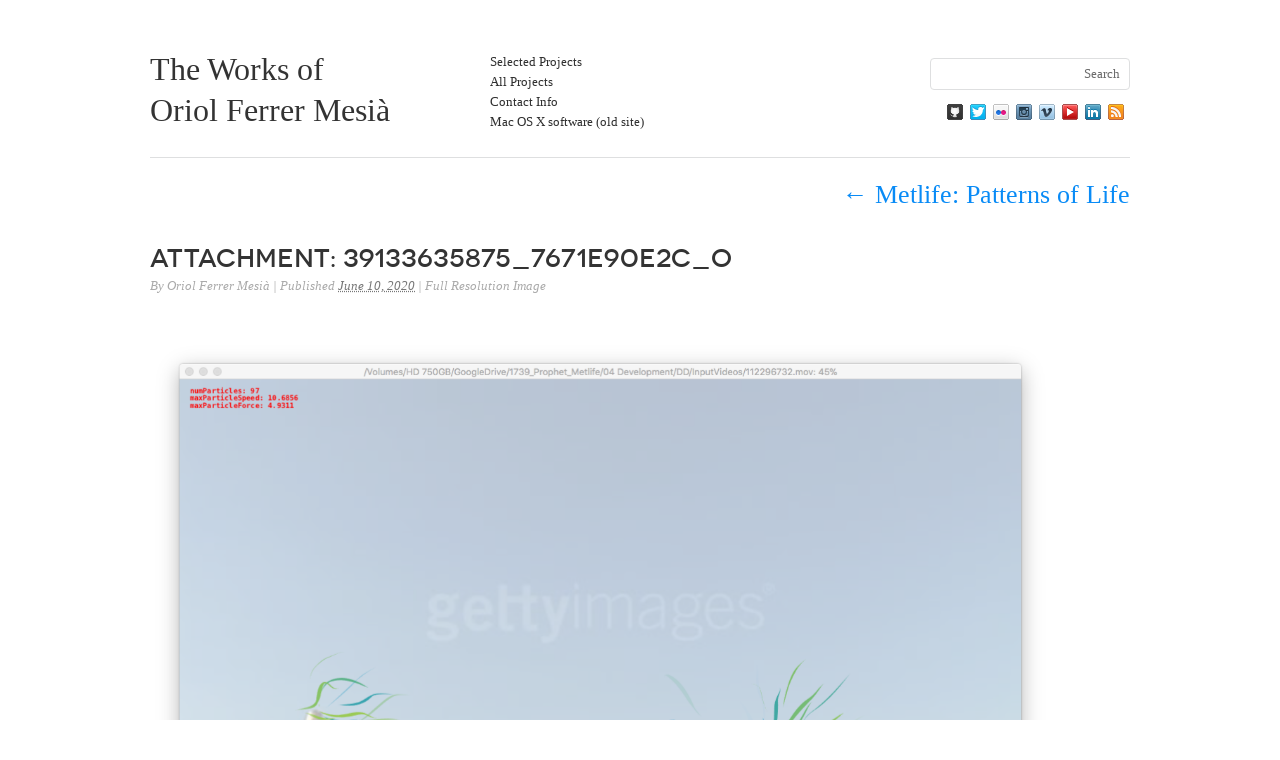

--- FILE ---
content_type: text/html; charset=UTF-8
request_url: https://uri.cat/projects/patterns-of-life-metlife/39133635875_7671e90e2c_o/
body_size: 9790
content:
<!DOCTYPE html>
<html lang="en-US">
<head>

<!-- Google tag (gtag.js) -->
<script async src="https://www.googletagmanager.com/gtag/js?id=G-TR44H1MQ37"></script>
<script>
  window.dataLayer = window.dataLayer || [];
  function gtag(){dataLayer.push(arguments);}
  gtag('js', new Date());
  gtag('config', 'G-TR44H1MQ37');
</script>


<meta charset="UTF-8" />
<meta name="viewport" content="width=1100px, minimum-scale=0.25, maximum-scale=2.0" />

<!-- file_created_at: Sat, 24 Jan 26 19:59:18 +0000  -->

<title>39133635875_7671e90e2c_o - The Works of Oriol Ferrer Mesià</title>
<link rel="profile" href="http://gmpg.org/xfn/11" />
<link rel="stylesheet" type="text/css" media="all" href="https://uri.cat/wp-content/themes/imbalance_uri/style.css" />
<link rel="pingback" href="https://uri.cat/xmlrpc.php" />
<meta name='robots' content='index, follow, max-image-preview:large, max-snippet:-1, max-video-preview:-1' />

	<!-- This site is optimized with the Yoast SEO plugin v26.8 - https://yoast.com/product/yoast-seo-wordpress/ -->
	<link rel="canonical" href="https://uri.cat/projects/patterns-of-life-metlife/39133635875_7671e90e2c_o/" />
	<meta property="og:locale" content="en_US" />
	<meta property="og:type" content="article" />
	<meta property="og:title" content="39133635875_7671e90e2c_o - The Works of Oriol Ferrer Mesià" />
	<meta property="og:url" content="https://uri.cat/projects/patterns-of-life-metlife/39133635875_7671e90e2c_o/" />
	<meta property="og:site_name" content="The Works of Oriol Ferrer Mesià" />
	<meta property="og:image" content="https://uri.cat/projects/patterns-of-life-metlife/39133635875_7671e90e2c_o" />
	<meta property="og:image:width" content="1284" />
	<meta property="og:image:height" content="772" />
	<meta property="og:image:type" content="image/png" />
	<meta name="twitter:card" content="summary_large_image" />
	<meta name="twitter:site" content="@armadillu" />
	<script type="application/ld+json" class="yoast-schema-graph">{"@context":"https://schema.org","@graph":[{"@type":"WebPage","@id":"https://uri.cat/projects/patterns-of-life-metlife/39133635875_7671e90e2c_o/","url":"https://uri.cat/projects/patterns-of-life-metlife/39133635875_7671e90e2c_o/","name":"39133635875_7671e90e2c_o - The Works of Oriol Ferrer Mesià","isPartOf":{"@id":"https://135.181.94.247/#website"},"primaryImageOfPage":{"@id":"https://uri.cat/projects/patterns-of-life-metlife/39133635875_7671e90e2c_o/#primaryimage"},"image":{"@id":"https://uri.cat/projects/patterns-of-life-metlife/39133635875_7671e90e2c_o/#primaryimage"},"thumbnailUrl":"https://uri.cat/wp-content/uploads/2020/06/39133635875_7671e90e2c_o.png","datePublished":"2020-06-10T00:04:05+00:00","breadcrumb":{"@id":"https://uri.cat/projects/patterns-of-life-metlife/39133635875_7671e90e2c_o/#breadcrumb"},"inLanguage":"en-US","potentialAction":[{"@type":"ReadAction","target":["https://uri.cat/projects/patterns-of-life-metlife/39133635875_7671e90e2c_o/"]}]},{"@type":"ImageObject","inLanguage":"en-US","@id":"https://uri.cat/projects/patterns-of-life-metlife/39133635875_7671e90e2c_o/#primaryimage","url":"https://uri.cat/wp-content/uploads/2020/06/39133635875_7671e90e2c_o.png","contentUrl":"https://uri.cat/wp-content/uploads/2020/06/39133635875_7671e90e2c_o.png","width":1284,"height":772},{"@type":"BreadcrumbList","@id":"https://uri.cat/projects/patterns-of-life-metlife/39133635875_7671e90e2c_o/#breadcrumb","itemListElement":[{"@type":"ListItem","position":1,"name":"Home","item":"https://135.181.94.247/"},{"@type":"ListItem","position":2,"name":"Metlife: Patterns of Life","item":"https://uri.cat/projects/patterns-of-life-metlife/"},{"@type":"ListItem","position":3,"name":"39133635875_7671e90e2c_o"}]},{"@type":"WebSite","@id":"https://135.181.94.247/#website","url":"https://135.181.94.247/","name":"The Works of Oriol Ferrer Mesià","description":"","publisher":{"@id":"https://135.181.94.247/#/schema/person/ebc1188d881a544a2e1aeb538c83e0c7"},"potentialAction":[{"@type":"SearchAction","target":{"@type":"EntryPoint","urlTemplate":"https://135.181.94.247/?s={search_term_string}"},"query-input":{"@type":"PropertyValueSpecification","valueRequired":true,"valueName":"search_term_string"}}],"inLanguage":"en-US"},{"@type":["Person","Organization"],"@id":"https://135.181.94.247/#/schema/person/ebc1188d881a544a2e1aeb538c83e0c7","name":"Oriol Ferrer Mesià","image":{"@type":"ImageObject","inLanguage":"en-US","@id":"https://135.181.94.247/#/schema/person/image/","url":"https://uri.cat/wp-content/uploads/2020/06/39133635875_7671e90e2c_o.png","contentUrl":"https://uri.cat/wp-content/uploads/2020/06/39133635875_7671e90e2c_o.png","width":1284,"height":772,"caption":"Oriol Ferrer Mesià"},"logo":{"@id":"https://135.181.94.247/#/schema/person/image/"}}]}</script>
	<!-- / Yoast SEO plugin. -->


<link rel="alternate" type="application/rss+xml" title="The Works of Oriol Ferrer Mesià &raquo; Feed" href="https://uri.cat/feed/" />
<link rel="alternate" title="oEmbed (JSON)" type="application/json+oembed" href="https://uri.cat/wp-json/oembed/1.0/embed?url=https%3A%2F%2Furi.cat%2Fprojects%2Fpatterns-of-life-metlife%2F39133635875_7671e90e2c_o%2F" />
<link rel="alternate" title="oEmbed (XML)" type="text/xml+oembed" href="https://uri.cat/wp-json/oembed/1.0/embed?url=https%3A%2F%2Furi.cat%2Fprojects%2Fpatterns-of-life-metlife%2F39133635875_7671e90e2c_o%2F&#038;format=xml" />
<style id='wp-img-auto-sizes-contain-inline-css' type='text/css'>
img:is([sizes=auto i],[sizes^="auto," i]){contain-intrinsic-size:3000px 1500px}
/*# sourceURL=wp-img-auto-sizes-contain-inline-css */
</style>
<style id='wp-emoji-styles-inline-css' type='text/css'>

	img.wp-smiley, img.emoji {
		display: inline !important;
		border: none !important;
		box-shadow: none !important;
		height: 1em !important;
		width: 1em !important;
		margin: 0 0.07em !important;
		vertical-align: -0.1em !important;
		background: none !important;
		padding: 0 !important;
	}
/*# sourceURL=wp-emoji-styles-inline-css */
</style>
<style id='wp-block-library-inline-css' type='text/css'>
:root{--wp-block-synced-color:#7a00df;--wp-block-synced-color--rgb:122,0,223;--wp-bound-block-color:var(--wp-block-synced-color);--wp-editor-canvas-background:#ddd;--wp-admin-theme-color:#007cba;--wp-admin-theme-color--rgb:0,124,186;--wp-admin-theme-color-darker-10:#006ba1;--wp-admin-theme-color-darker-10--rgb:0,107,160.5;--wp-admin-theme-color-darker-20:#005a87;--wp-admin-theme-color-darker-20--rgb:0,90,135;--wp-admin-border-width-focus:2px}@media (min-resolution:192dpi){:root{--wp-admin-border-width-focus:1.5px}}.wp-element-button{cursor:pointer}:root .has-very-light-gray-background-color{background-color:#eee}:root .has-very-dark-gray-background-color{background-color:#313131}:root .has-very-light-gray-color{color:#eee}:root .has-very-dark-gray-color{color:#313131}:root .has-vivid-green-cyan-to-vivid-cyan-blue-gradient-background{background:linear-gradient(135deg,#00d084,#0693e3)}:root .has-purple-crush-gradient-background{background:linear-gradient(135deg,#34e2e4,#4721fb 50%,#ab1dfe)}:root .has-hazy-dawn-gradient-background{background:linear-gradient(135deg,#faaca8,#dad0ec)}:root .has-subdued-olive-gradient-background{background:linear-gradient(135deg,#fafae1,#67a671)}:root .has-atomic-cream-gradient-background{background:linear-gradient(135deg,#fdd79a,#004a59)}:root .has-nightshade-gradient-background{background:linear-gradient(135deg,#330968,#31cdcf)}:root .has-midnight-gradient-background{background:linear-gradient(135deg,#020381,#2874fc)}:root{--wp--preset--font-size--normal:16px;--wp--preset--font-size--huge:42px}.has-regular-font-size{font-size:1em}.has-larger-font-size{font-size:2.625em}.has-normal-font-size{font-size:var(--wp--preset--font-size--normal)}.has-huge-font-size{font-size:var(--wp--preset--font-size--huge)}.has-text-align-center{text-align:center}.has-text-align-left{text-align:left}.has-text-align-right{text-align:right}.has-fit-text{white-space:nowrap!important}#end-resizable-editor-section{display:none}.aligncenter{clear:both}.items-justified-left{justify-content:flex-start}.items-justified-center{justify-content:center}.items-justified-right{justify-content:flex-end}.items-justified-space-between{justify-content:space-between}.screen-reader-text{border:0;clip-path:inset(50%);height:1px;margin:-1px;overflow:hidden;padding:0;position:absolute;width:1px;word-wrap:normal!important}.screen-reader-text:focus{background-color:#ddd;clip-path:none;color:#444;display:block;font-size:1em;height:auto;left:5px;line-height:normal;padding:15px 23px 14px;text-decoration:none;top:5px;width:auto;z-index:100000}html :where(.has-border-color){border-style:solid}html :where([style*=border-top-color]){border-top-style:solid}html :where([style*=border-right-color]){border-right-style:solid}html :where([style*=border-bottom-color]){border-bottom-style:solid}html :where([style*=border-left-color]){border-left-style:solid}html :where([style*=border-width]){border-style:solid}html :where([style*=border-top-width]){border-top-style:solid}html :where([style*=border-right-width]){border-right-style:solid}html :where([style*=border-bottom-width]){border-bottom-style:solid}html :where([style*=border-left-width]){border-left-style:solid}html :where(img[class*=wp-image-]){height:auto;max-width:100%}:where(figure){margin:0 0 1em}html :where(.is-position-sticky){--wp-admin--admin-bar--position-offset:var(--wp-admin--admin-bar--height,0px)}@media screen and (max-width:600px){html :where(.is-position-sticky){--wp-admin--admin-bar--position-offset:0px}}

/*# sourceURL=wp-block-library-inline-css */
</style><style id='global-styles-inline-css' type='text/css'>
:root{--wp--preset--aspect-ratio--square: 1;--wp--preset--aspect-ratio--4-3: 4/3;--wp--preset--aspect-ratio--3-4: 3/4;--wp--preset--aspect-ratio--3-2: 3/2;--wp--preset--aspect-ratio--2-3: 2/3;--wp--preset--aspect-ratio--16-9: 16/9;--wp--preset--aspect-ratio--9-16: 9/16;--wp--preset--color--black: #000000;--wp--preset--color--cyan-bluish-gray: #abb8c3;--wp--preset--color--white: #ffffff;--wp--preset--color--pale-pink: #f78da7;--wp--preset--color--vivid-red: #cf2e2e;--wp--preset--color--luminous-vivid-orange: #ff6900;--wp--preset--color--luminous-vivid-amber: #fcb900;--wp--preset--color--light-green-cyan: #7bdcb5;--wp--preset--color--vivid-green-cyan: #00d084;--wp--preset--color--pale-cyan-blue: #8ed1fc;--wp--preset--color--vivid-cyan-blue: #0693e3;--wp--preset--color--vivid-purple: #9b51e0;--wp--preset--gradient--vivid-cyan-blue-to-vivid-purple: linear-gradient(135deg,rgb(6,147,227) 0%,rgb(155,81,224) 100%);--wp--preset--gradient--light-green-cyan-to-vivid-green-cyan: linear-gradient(135deg,rgb(122,220,180) 0%,rgb(0,208,130) 100%);--wp--preset--gradient--luminous-vivid-amber-to-luminous-vivid-orange: linear-gradient(135deg,rgb(252,185,0) 0%,rgb(255,105,0) 100%);--wp--preset--gradient--luminous-vivid-orange-to-vivid-red: linear-gradient(135deg,rgb(255,105,0) 0%,rgb(207,46,46) 100%);--wp--preset--gradient--very-light-gray-to-cyan-bluish-gray: linear-gradient(135deg,rgb(238,238,238) 0%,rgb(169,184,195) 100%);--wp--preset--gradient--cool-to-warm-spectrum: linear-gradient(135deg,rgb(74,234,220) 0%,rgb(151,120,209) 20%,rgb(207,42,186) 40%,rgb(238,44,130) 60%,rgb(251,105,98) 80%,rgb(254,248,76) 100%);--wp--preset--gradient--blush-light-purple: linear-gradient(135deg,rgb(255,206,236) 0%,rgb(152,150,240) 100%);--wp--preset--gradient--blush-bordeaux: linear-gradient(135deg,rgb(254,205,165) 0%,rgb(254,45,45) 50%,rgb(107,0,62) 100%);--wp--preset--gradient--luminous-dusk: linear-gradient(135deg,rgb(255,203,112) 0%,rgb(199,81,192) 50%,rgb(65,88,208) 100%);--wp--preset--gradient--pale-ocean: linear-gradient(135deg,rgb(255,245,203) 0%,rgb(182,227,212) 50%,rgb(51,167,181) 100%);--wp--preset--gradient--electric-grass: linear-gradient(135deg,rgb(202,248,128) 0%,rgb(113,206,126) 100%);--wp--preset--gradient--midnight: linear-gradient(135deg,rgb(2,3,129) 0%,rgb(40,116,252) 100%);--wp--preset--font-size--small: 13px;--wp--preset--font-size--medium: 20px;--wp--preset--font-size--large: 36px;--wp--preset--font-size--x-large: 42px;--wp--preset--spacing--20: 0.44rem;--wp--preset--spacing--30: 0.67rem;--wp--preset--spacing--40: 1rem;--wp--preset--spacing--50: 1.5rem;--wp--preset--spacing--60: 2.25rem;--wp--preset--spacing--70: 3.38rem;--wp--preset--spacing--80: 5.06rem;--wp--preset--shadow--natural: 6px 6px 9px rgba(0, 0, 0, 0.2);--wp--preset--shadow--deep: 12px 12px 50px rgba(0, 0, 0, 0.4);--wp--preset--shadow--sharp: 6px 6px 0px rgba(0, 0, 0, 0.2);--wp--preset--shadow--outlined: 6px 6px 0px -3px rgb(255, 255, 255), 6px 6px rgb(0, 0, 0);--wp--preset--shadow--crisp: 6px 6px 0px rgb(0, 0, 0);}:where(.is-layout-flex){gap: 0.5em;}:where(.is-layout-grid){gap: 0.5em;}body .is-layout-flex{display: flex;}.is-layout-flex{flex-wrap: wrap;align-items: center;}.is-layout-flex > :is(*, div){margin: 0;}body .is-layout-grid{display: grid;}.is-layout-grid > :is(*, div){margin: 0;}:where(.wp-block-columns.is-layout-flex){gap: 2em;}:where(.wp-block-columns.is-layout-grid){gap: 2em;}:where(.wp-block-post-template.is-layout-flex){gap: 1.25em;}:where(.wp-block-post-template.is-layout-grid){gap: 1.25em;}.has-black-color{color: var(--wp--preset--color--black) !important;}.has-cyan-bluish-gray-color{color: var(--wp--preset--color--cyan-bluish-gray) !important;}.has-white-color{color: var(--wp--preset--color--white) !important;}.has-pale-pink-color{color: var(--wp--preset--color--pale-pink) !important;}.has-vivid-red-color{color: var(--wp--preset--color--vivid-red) !important;}.has-luminous-vivid-orange-color{color: var(--wp--preset--color--luminous-vivid-orange) !important;}.has-luminous-vivid-amber-color{color: var(--wp--preset--color--luminous-vivid-amber) !important;}.has-light-green-cyan-color{color: var(--wp--preset--color--light-green-cyan) !important;}.has-vivid-green-cyan-color{color: var(--wp--preset--color--vivid-green-cyan) !important;}.has-pale-cyan-blue-color{color: var(--wp--preset--color--pale-cyan-blue) !important;}.has-vivid-cyan-blue-color{color: var(--wp--preset--color--vivid-cyan-blue) !important;}.has-vivid-purple-color{color: var(--wp--preset--color--vivid-purple) !important;}.has-black-background-color{background-color: var(--wp--preset--color--black) !important;}.has-cyan-bluish-gray-background-color{background-color: var(--wp--preset--color--cyan-bluish-gray) !important;}.has-white-background-color{background-color: var(--wp--preset--color--white) !important;}.has-pale-pink-background-color{background-color: var(--wp--preset--color--pale-pink) !important;}.has-vivid-red-background-color{background-color: var(--wp--preset--color--vivid-red) !important;}.has-luminous-vivid-orange-background-color{background-color: var(--wp--preset--color--luminous-vivid-orange) !important;}.has-luminous-vivid-amber-background-color{background-color: var(--wp--preset--color--luminous-vivid-amber) !important;}.has-light-green-cyan-background-color{background-color: var(--wp--preset--color--light-green-cyan) !important;}.has-vivid-green-cyan-background-color{background-color: var(--wp--preset--color--vivid-green-cyan) !important;}.has-pale-cyan-blue-background-color{background-color: var(--wp--preset--color--pale-cyan-blue) !important;}.has-vivid-cyan-blue-background-color{background-color: var(--wp--preset--color--vivid-cyan-blue) !important;}.has-vivid-purple-background-color{background-color: var(--wp--preset--color--vivid-purple) !important;}.has-black-border-color{border-color: var(--wp--preset--color--black) !important;}.has-cyan-bluish-gray-border-color{border-color: var(--wp--preset--color--cyan-bluish-gray) !important;}.has-white-border-color{border-color: var(--wp--preset--color--white) !important;}.has-pale-pink-border-color{border-color: var(--wp--preset--color--pale-pink) !important;}.has-vivid-red-border-color{border-color: var(--wp--preset--color--vivid-red) !important;}.has-luminous-vivid-orange-border-color{border-color: var(--wp--preset--color--luminous-vivid-orange) !important;}.has-luminous-vivid-amber-border-color{border-color: var(--wp--preset--color--luminous-vivid-amber) !important;}.has-light-green-cyan-border-color{border-color: var(--wp--preset--color--light-green-cyan) !important;}.has-vivid-green-cyan-border-color{border-color: var(--wp--preset--color--vivid-green-cyan) !important;}.has-pale-cyan-blue-border-color{border-color: var(--wp--preset--color--pale-cyan-blue) !important;}.has-vivid-cyan-blue-border-color{border-color: var(--wp--preset--color--vivid-cyan-blue) !important;}.has-vivid-purple-border-color{border-color: var(--wp--preset--color--vivid-purple) !important;}.has-vivid-cyan-blue-to-vivid-purple-gradient-background{background: var(--wp--preset--gradient--vivid-cyan-blue-to-vivid-purple) !important;}.has-light-green-cyan-to-vivid-green-cyan-gradient-background{background: var(--wp--preset--gradient--light-green-cyan-to-vivid-green-cyan) !important;}.has-luminous-vivid-amber-to-luminous-vivid-orange-gradient-background{background: var(--wp--preset--gradient--luminous-vivid-amber-to-luminous-vivid-orange) !important;}.has-luminous-vivid-orange-to-vivid-red-gradient-background{background: var(--wp--preset--gradient--luminous-vivid-orange-to-vivid-red) !important;}.has-very-light-gray-to-cyan-bluish-gray-gradient-background{background: var(--wp--preset--gradient--very-light-gray-to-cyan-bluish-gray) !important;}.has-cool-to-warm-spectrum-gradient-background{background: var(--wp--preset--gradient--cool-to-warm-spectrum) !important;}.has-blush-light-purple-gradient-background{background: var(--wp--preset--gradient--blush-light-purple) !important;}.has-blush-bordeaux-gradient-background{background: var(--wp--preset--gradient--blush-bordeaux) !important;}.has-luminous-dusk-gradient-background{background: var(--wp--preset--gradient--luminous-dusk) !important;}.has-pale-ocean-gradient-background{background: var(--wp--preset--gradient--pale-ocean) !important;}.has-electric-grass-gradient-background{background: var(--wp--preset--gradient--electric-grass) !important;}.has-midnight-gradient-background{background: var(--wp--preset--gradient--midnight) !important;}.has-small-font-size{font-size: var(--wp--preset--font-size--small) !important;}.has-medium-font-size{font-size: var(--wp--preset--font-size--medium) !important;}.has-large-font-size{font-size: var(--wp--preset--font-size--large) !important;}.has-x-large-font-size{font-size: var(--wp--preset--font-size--x-large) !important;}
/*# sourceURL=global-styles-inline-css */
</style>

<style id='classic-theme-styles-inline-css' type='text/css'>
/*! This file is auto-generated */
.wp-block-button__link{color:#fff;background-color:#32373c;border-radius:9999px;box-shadow:none;text-decoration:none;padding:calc(.667em + 2px) calc(1.333em + 2px);font-size:1.125em}.wp-block-file__button{background:#32373c;color:#fff;text-decoration:none}
/*# sourceURL=/wp-includes/css/classic-themes.min.css */
</style>
<script type="text/javascript" src="https://uri.cat/wp-content/themes/imbalance_uri/libs/jquery-1.6.1.min.js?ver=6.9" id="jquery-js"></script>
<script type="text/javascript" src="https://uri.cat/wp-content/themes/imbalance_uri/libs/jquery.masonry.min.js?ver=6.9" id="jquery_masonry-js"></script>
<script type="text/javascript" src="https://uri.cat/wp-content/themes/imbalance_uri/libs/jquery-ui.custom.min.js?ver=6.9" id="jquery_ui-js"></script>
<script type="text/javascript" src="https://uri.cat/wp-content/plugins/wp-retina-2x/app/picturefill.min.js?ver=1765909027" id="wr2x-picturefill-js-js"></script>
<link rel="https://api.w.org/" href="https://uri.cat/wp-json/" /><link rel="alternate" title="JSON" type="application/json" href="https://uri.cat/wp-json/wp/v2/media/2218" /><link rel="EditURI" type="application/rsd+xml" title="RSD" href="https://uri.cat/xmlrpc.php?rsd" />
<link rel='shortlink' href='https://uri.cat/?p=2218' />
<noscript><style>.simply-gallery-amp{ display: block !important; }</style></noscript><noscript><style>.sgb-preloader{ display: none !important; }</style></noscript>		<style type="text/css" id="wp-custom-css">
			.expand30 {
		margin-inline-start: -30px;
		margin-inline-end: -30px;
}

.expand20 {
		margin-inline-start: -20px;
		margin-inline-end: -20px;
}

.gallery br {
    display: none;
}

figure{
	margin-inline-start: 0px;
	margin-inline-end: 0px;
}

figcaption{
	color: #999;
	text-align: center;
	width:100%;
	margin-top: -8px;
}

.wp-block-embed figcaption{
	margin-top: .333em;
	margin-left: .333em;
	margin-bottom:1.5em;
	text-align: center;
	padding-left: 0px;
	padding-right: 0px; 
}

.blocks-gallery-item__caption{
	padding-left: 0px !important;	
	padding-right: 0px !important;	
	margin-bottom: 10px;
}

.force_450{
	width: 450px !important;	
}

.force_500{
	width: 500px !important;	
}

.force_600{
	width: 600px !important;	
}

.framed_pic{
	padding: 4px; 
	margin: 2px; 
	border: 1px solid #a9a9a9;
}		</style>
		
<style type="text/css">
/* color from theme options */
body, input, textarea { font-family: Georgia, "Times New Roman", Serif; }
a, .menu a:hover, #nav-above a:hover, #footer a:hover, .entry-meta a:hover { color: #098bf6; }
.fetch:hover { background: #098bf6; }
blockquote { border-color: #098bf6; }
.menu ul .current-menu-item a { color: #098bf6; }
#respond .form-submit input { background: #098bf6; }

/* fluid grid */
/*.wrapper { margin: 0 40px; }*/

.box .texts { border: 20px solid #098bf6; background: #098bf6;  }
.box .categories { padding-top: 0px; padding-bottom: 15px; }
</style>

<script type="text/javascript">
$(document).ready(function() {
	
	console.log( "ready!" );

	// shortcodes
	$('.wide').detach().appendTo('#wides');
	$('.aside').detach().appendTo('.entry-aside');

	// fluid grid
			
		function wrapperWidth() {
			
			var wrapper_width = $('body').width() - 20;
			wrapper_width = Math.floor(wrapper_width / (300+40)) * (300+40) - 40; // grid wrap size (210 + 40) (grid with + gutter)
			if (wrapper_width < 980) wrapper_width = 980;

			if(wrapper_width != $('.wrapper').width()){
				
				var pathName = $(location).attr('pathname');
				var isAttach = $("body").hasClass( "attachment" );
				var isListing = $("body").hasClass("page-template-allCategories") || $("body").hasClass("home") || $("body").hasClass("archive") || $("body").hasClass("search");
				//console.log("isListing: " + isListing);

				if(!isListing){ //dont let content pages go crazy wide! only listing pages allowed
					if (wrapper_width >= 1320) wrapper_width = 1320;
				}
				$('.wrapper').css('width', wrapper_width);


				if(wrapper_width == 980 && ( pathName == "/who/" || isAttach )){ //note that for info page (/who) we center content manually if window is very small - same for attachment page
					$('#content').css('margin-left', -340);
				}else{
					$('#content').css('margin-left', 0); 
				}
			}
		}	

		wrapperWidth();

		$(window).resize(function() {
			wrapperWidth();
		});

	 

	// search
	$(document).ready(function() {
		$('#s').val('Search');
	});

	$('#s').bind('focus', function() {
		$(this).css('border-color', '#098bf6');
		if ($(this).val() == 'Search') $(this).val('');
	});

	$('#s').bind('blur', function() {
		$(this).css('border-color', '#DEDFE0');
		if ($(this).val() == '') $(this).val('Search');
	});

	// grid
	$('#boxes').masonry_old({ 
		itemSelector: '.box',
		columnWidth: 300,
		gutterWidth: 40
	});

	// This snippet can help in cases where the browser doesn't redraw an updated element properly.
	$.fn.redraw = function(){
  		$(this).each(function(){
    		var redraw = this.offsetHeight;
  		});
	};
	
	$('.rel').live({
		'mouseenter': function() { 
			$(this).animate({ top: -10}, 100);
		},
		'mouseleave': function() {
			$(this).animate({ top: 0}, 100);
		}
	});
});
</script>

<link rel="shortcut icon" href="/favicon.ico" /></head>

<body class="attachment wp-singular attachment-template-default single single-attachment postid-2218 attachmentid-2218 attachment-png wp-theme-imbalance_uri">

<div class="wrapper">
	<div id="header" style="padding-bottom: 10px;">
		<div id="site-title">
			<a href="https://uri.cat/" title="The Works of Oriol Ferrer Mesià"> The Works of <br> Oriol Ferrer Mesià</a>
		</div>
		<div id="header-left" style="margin-top: -17px;"><div class="menu"><ul id="menu-selected-works" class="menu"><li id="menu-item-2336" class="menu-item menu-item-type-taxonomy menu-item-object-category menu-item-2336"><a href="https://uri.cat/projects/category/selected/">Selected Projects</a></li>
<li id="menu-item-1208" class="menu-item menu-item-type-post_type menu-item-object-page menu-item-1208"><a href="https://uri.cat/all/">All Projects</a></li>
<li id="menu-item-1024" class="menu-item menu-item-type-post_type menu-item-object-page menu-item-1024"><a href="https://uri.cat/who/">Contact Info</a></li>
<li id="menu-item-1010" class="menu-item menu-item-type-custom menu-item-object-custom menu-item-1010"><a target="_blank" href="http://uri.cat/software.php">Mac OS X software (old site)</a></li>
</ul></div></div>
		<!-- <div id="header-center"><div class="menu"><ul>
<li id="menu-item-1206" class="menu-item-1206"><a></a></li>
<li id="menu-item-26" class="menu-item-26"><a></a></li>
<li id="menu-item-1209" class="menu-item-1209"><a></a></li>
</ul></div>
</div> -->
		<div id="search">
			<form role="search" method="get" id="searchform" class="searchform" action="https://uri.cat/">
				<div>
					<label class="screen-reader-text" for="s">Search for:</label>
					<input type="text" value="" name="s" id="s" />
					<input type="submit" id="searchsubmit" value="Search" />
				</div>
			</form>			<div id="header-right" style="float: right; margin-bottom: -12px; margin-top:-30px;">
				<div align="right" style="padding-right: 6px; padding-bottom: 6px;">
					<div class="menu"><ul>
<li class="menu-item-1206"><a></a></li>
<li class="menu-item-26"><a></a></li>
<li class="menu-item-1209"><a></a></li>
</ul></div>
				</div>
				<a target="_blank" href="https://github.com/armadillu" onmouseout="document.getElementById('#iconOverlay').innerHTML='&nbsp;';" onmouseover="document.getElementById('#iconOverlay').innerHTML='GitHub';"><img style="margin-left: -2px;" title="Github" alt="Github" width="16" height="16" src="/socialIcons/github-16_2.png"></a> &nbsp;
				<a target="_blank" href="https://twitter.com/armadillu" onmouseout="document.getElementById('#iconOverlay').innerHTML='&nbsp;';" onmouseover="document.getElementById('#iconOverlay').innerHTML='Twitter';"><img style="margin-left: -2px;" title="Twitter" alt="Twitter" width="16" height="16" src="/socialIcons/twitter-16x16.png"></a> &nbsp;
				<a target="_blank" href="https://www.flickr.com/photos/armadillu/sets/72157618518407581/" onmouseout="document.getElementById('#iconOverlay').innerHTML='&nbsp;';" onmouseover="document.getElementById('#iconOverlay').innerHTML='Flickr';"><img style="margin-left: -2px;" title="Flickr" alt="Flickr" width="16" height="16" src="/socialIcons/flickr-16x16.png"></a> &nbsp;
				<a target="_blank" href="http://instagram.com/armadillu" onmouseout="document.getElementById('#iconOverlay').innerHTML='&nbsp;';" onmouseover="document.getElementById('#iconOverlay').innerHTML='Instagram';"><img style="margin-left: -2px;" title="Instagram" alt="Instagram" width="16" height="16" src="/socialIcons/instagram-16x16.png"></a> &nbsp;
				<a target="_blank" href="http://vimeo.com/armadillu/videos" onmouseout="document.getElementById('#iconOverlay').innerHTML='&nbsp;';" onmouseover="document.getElementById('#iconOverlay').innerHTML='Vimeo';"><img style="margin-left: -2px;" title="Vimeo" alt="Vimeo" width="16" height="16" src="/socialIcons/vimeo-16x16.png"></a> &nbsp;
				<a target="_blank" href="http://www.youtube.com/user/armadillu/videos" onmouseout="document.getElementById('#iconOverlay').innerHTML='&nbsp;';" onmouseover="document.getElementById('#iconOverlay').innerHTML='YouTube';"><img style="margin-left: -2px;" title="YouTube" alt="YouTube" width="16" height="16" src="/socialIcons/youtube16x16.png"></a> &nbsp;
				<a target="_blank" href="http://es.linkedin.com/in/oriolf" onmouseout="document.getElementById('#iconOverlay').innerHTML='&nbsp;';" onmouseover="document.getElementById('#iconOverlay').innerHTML='LinkedIn';"><img style="margin-left: -2px;" title="LinkedIn" alt="LinkedIn" width="16" height="16" src="/socialIcons/linkedin-16x16.png"></a> &nbsp;
				<a target="_blank" href="http://uri.cat/blog" onmouseout="document.getElementById('#iconOverlay').innerHTML='&nbsp;';" onmouseover="document.getElementById('#iconOverlay').innerHTML='Blog';"><img style="margin-left: -2px;" width="16" title="Blog" alt="Blog" height="16" src="/socialIcons/feed-16x16.png"></a> &nbsp;
				<div style="text-align:right; margin-right:6px; margin-top:0px; color:#CCCCCC;" id="#iconOverlay">&nbsp;</div>
			</div>
		</div>
		<div class="clear"></div>
	</div>
	
	<div id="main" style="margin-top: -10px;">
 
		<div id="container" class="single-attachment">
			<div id="content" role="main">

			
									<p class="page-title"><a href="https://uri.cat/projects/patterns-of-life-metlife/" title="Return to Metlife: Patterns of Life" rel="gallery"><span class="meta-nav">&larr;</span> Metlife: Patterns of Life</a></p>
				
				<div id="post-2218" class="post-2218 attachment type-attachment status-inherit hentry">
					<h2 class="entry-title">Attachment: 39133635875_7671e90e2c_o</h2>

					<div class="entry-meta">
						<span class="meta-prep meta-prep-author">By</span> <span class="author vcard"><a class="url fn n" href="https://uri.cat/projects/author/oriol/" title="View all posts by Oriol Ferrer Mesià">Oriol Ferrer Mesià</a></span>						<span class="meta-sep">|</span>
						<span class="meta-prep meta-prep-entry-date">Published</span> <span class="entry-date"><abbr class="published" title="12:04 AM">June 10, 2020</abbr></span> <span class="meta-sep">|</span> <a href="https://uri.cat/wp-content/uploads/2020/06/39133635875_7671e90e2c_o.png" title="Link to full-size image">Full Resolution Image</a>											</div><!-- .entry-meta -->

					<div class="entry-content">
						<div class="entry-attachment">
						<p class="attachment"><a href="https://uri.cat/wp-content/uploads/2020/06/39133635875_7671e90e2c_o.png" title="39133635875_7671e90e2c_o" rel="attachment"><img width="900" height="541" src="https://uri.cat/wp-content/uploads/2020/06/39133635875_7671e90e2c_o.png" class="attachment-900x900 size-900x900" alt="" decoding="async" fetchpriority="high" srcset="https://uri.cat/wp-content/uploads/2020/06/39133635875_7671e90e2c_o.png 1284w, https://uri.cat/wp-content/uploads/2020/06/39133635875_7671e90e2c_o-640x385.png 640w, https://uri.cat/wp-content/uploads/2020/06/39133635875_7671e90e2c_o-312x188.png 312w, https://uri.cat/wp-content/uploads/2020/06/39133635875_7671e90e2c_o-768x462.png 768w, https://uri.cat/wp-content/uploads/2020/06/39133635875_7671e90e2c_o-300x180.png 300w, https://uri.cat/wp-content/uploads/2020/06/39133635875_7671e90e2c_o-640x385@2x.png 1280w, https://uri.cat/wp-content/uploads/2020/06/39133635875_7671e90e2c_o-312x188@2x.png 624w, https://uri.cat/wp-content/uploads/2020/06/39133635875_7671e90e2c_o-300x180@2x.png 600w" sizes="(max-width: 900px) 100vw, 900px" /></a></p>

						<!--
						<div id="nav-below" class="navigation">
							<div class="nav-previous"><a href='https://uri.cat/projects/patterns-of-life-metlife/39132035835_8f7021171b_o/'>39132035835_8f7021171b_o</a></div>
							<div class="nav-next"><a href='https://uri.cat/projects/patterns-of-life-metlife/39591344964_b3845b2a3b_o/'>39591344964_b3845b2a3b_o</a></div>
						</div>
						-->
						</div><!-- .entry-attachment -->
						<div class="entry-caption"></div>


					</div><!-- .entry-content -->

					<div class="entry-utility">
						<!-- oriol remove permalink in attachment page
						Bookmark the <a href="https://uri.cat/projects/patterns-of-life-metlife/39133635875_7671e90e2c_o/" title="Permalink to 39133635875_7671e90e2c_o" rel="bookmark">permalink</a>.												-->
					</div><!-- .entry-utility -->
				</div><!-- #post-## -->



			</div><!-- #content -->
		</div><!-- #container -->

	</div><!-- #main -->

	<div id="footer">
		<div id="site-info" style="font-family: 'Georgia', serif;">
			© 2026 <a href="/">The Works of Oriol Ferrer Mesià</a><br />
			Designed by <a href="http://wpshower.com" target="_blank">Wpshower</a>
			<span class="main_separator">/</span>
			modded by <a href="http://uri.cat" target="_blank">Oriol</a>
			<span class="main_separator">/</span>
			Powered by <a href="http://www.wordpress.org" target="_blank">WordPress</a>
		</div><!-- #site-info -->
		<div id="footer-right"><div class="menu"><ul>
<li class="menu-item-1206"><a></a></li>
<li class="menu-item-26"><a></a></li>
<li class="menu-item-1209"><a></a></li>
</ul></div>
</div>
		<div id="footer-left"><div class="menu"><ul>
<li class="menu-item-1206"><a></a></li>
<li class="menu-item-26"><a></a></li>
<li class="menu-item-1209"><a></a></li>
</ul></div>
</div>
		<div class="clear"></div>
	</div><!-- #footer -->

</div><!-- .wrapper -->

<script type="speculationrules">
{"prefetch":[{"source":"document","where":{"and":[{"href_matches":"/*"},{"not":{"href_matches":["/wp-*.php","/wp-admin/*","/wp-content/uploads/*","/wp-content/*","/wp-content/plugins/*","/wp-content/themes/imbalance_uri/*","/*\\?(.+)"]}},{"not":{"selector_matches":"a[rel~=\"nofollow\"]"}},{"not":{"selector_matches":".no-prefetch, .no-prefetch a"}}]},"eagerness":"conservative"}]}
</script>
<script id="wp-emoji-settings" type="application/json">
{"baseUrl":"https://s.w.org/images/core/emoji/17.0.2/72x72/","ext":".png","svgUrl":"https://s.w.org/images/core/emoji/17.0.2/svg/","svgExt":".svg","source":{"concatemoji":"https://uri.cat/wp-includes/js/wp-emoji-release.min.js?ver=6.9"}}
</script>
<script type="module">
/* <![CDATA[ */
/*! This file is auto-generated */
const a=JSON.parse(document.getElementById("wp-emoji-settings").textContent),o=(window._wpemojiSettings=a,"wpEmojiSettingsSupports"),s=["flag","emoji"];function i(e){try{var t={supportTests:e,timestamp:(new Date).valueOf()};sessionStorage.setItem(o,JSON.stringify(t))}catch(e){}}function c(e,t,n){e.clearRect(0,0,e.canvas.width,e.canvas.height),e.fillText(t,0,0);t=new Uint32Array(e.getImageData(0,0,e.canvas.width,e.canvas.height).data);e.clearRect(0,0,e.canvas.width,e.canvas.height),e.fillText(n,0,0);const a=new Uint32Array(e.getImageData(0,0,e.canvas.width,e.canvas.height).data);return t.every((e,t)=>e===a[t])}function p(e,t){e.clearRect(0,0,e.canvas.width,e.canvas.height),e.fillText(t,0,0);var n=e.getImageData(16,16,1,1);for(let e=0;e<n.data.length;e++)if(0!==n.data[e])return!1;return!0}function u(e,t,n,a){switch(t){case"flag":return n(e,"\ud83c\udff3\ufe0f\u200d\u26a7\ufe0f","\ud83c\udff3\ufe0f\u200b\u26a7\ufe0f")?!1:!n(e,"\ud83c\udde8\ud83c\uddf6","\ud83c\udde8\u200b\ud83c\uddf6")&&!n(e,"\ud83c\udff4\udb40\udc67\udb40\udc62\udb40\udc65\udb40\udc6e\udb40\udc67\udb40\udc7f","\ud83c\udff4\u200b\udb40\udc67\u200b\udb40\udc62\u200b\udb40\udc65\u200b\udb40\udc6e\u200b\udb40\udc67\u200b\udb40\udc7f");case"emoji":return!a(e,"\ud83e\u1fac8")}return!1}function f(e,t,n,a){let r;const o=(r="undefined"!=typeof WorkerGlobalScope&&self instanceof WorkerGlobalScope?new OffscreenCanvas(300,150):document.createElement("canvas")).getContext("2d",{willReadFrequently:!0}),s=(o.textBaseline="top",o.font="600 32px Arial",{});return e.forEach(e=>{s[e]=t(o,e,n,a)}),s}function r(e){var t=document.createElement("script");t.src=e,t.defer=!0,document.head.appendChild(t)}a.supports={everything:!0,everythingExceptFlag:!0},new Promise(t=>{let n=function(){try{var e=JSON.parse(sessionStorage.getItem(o));if("object"==typeof e&&"number"==typeof e.timestamp&&(new Date).valueOf()<e.timestamp+604800&&"object"==typeof e.supportTests)return e.supportTests}catch(e){}return null}();if(!n){if("undefined"!=typeof Worker&&"undefined"!=typeof OffscreenCanvas&&"undefined"!=typeof URL&&URL.createObjectURL&&"undefined"!=typeof Blob)try{var e="postMessage("+f.toString()+"("+[JSON.stringify(s),u.toString(),c.toString(),p.toString()].join(",")+"));",a=new Blob([e],{type:"text/javascript"});const r=new Worker(URL.createObjectURL(a),{name:"wpTestEmojiSupports"});return void(r.onmessage=e=>{i(n=e.data),r.terminate(),t(n)})}catch(e){}i(n=f(s,u,c,p))}t(n)}).then(e=>{for(const n in e)a.supports[n]=e[n],a.supports.everything=a.supports.everything&&a.supports[n],"flag"!==n&&(a.supports.everythingExceptFlag=a.supports.everythingExceptFlag&&a.supports[n]);var t;a.supports.everythingExceptFlag=a.supports.everythingExceptFlag&&!a.supports.flag,a.supports.everything||((t=a.source||{}).concatemoji?r(t.concatemoji):t.wpemoji&&t.twemoji&&(r(t.twemoji),r(t.wpemoji)))});
//# sourceURL=https://uri.cat/wp-includes/js/wp-emoji-loader.min.js
/* ]]> */
</script>

<script>
  (function(i,s,o,g,r,a,m){i['GoogleAnalyticsObject']=r;i[r]=i[r]||function(){
  (i[r].q=i[r].q||[]).push(arguments)},i[r].l=1*new Date();a=s.createElement(o),
  m=s.getElementsByTagName(o)[0];a.async=1;a.src=g;m.parentNode.insertBefore(a,m)
  })(window,document,'script','//www.google-analytics.com/analytics.js','ga');

  ga('create', 'UA-2280347-1', 'auto');
  ga('send', 'pageview');

</script>
</body>
</html>



--- FILE ---
content_type: application/javascript
request_url: https://uri.cat/wp-content/themes/imbalance_uri/libs/jquery.masonry.min.js?ver=6.9
body_size: 4704
content:
/**
 * jQuery Masonry v2.0.111015
 * A dynamic layout plugin for jQuery
 * The flip-side of CSS Floats 
 * http://masonry_old.desandro.com
 *
 * Licensed under the MIT license.
 * Copyright 2011 David DeSandro
 */
 
(function( window, $, undefined ){

  /*
   * smartresize: debounced resize event for jQuery
   *
   * latest version and complete README available on Github:
   * https://github.com/louisremi/jquery.smartresize.js
   *
   * Copyright 2011 @louis_remi
   * Licensed under the MIT license.
   */

  var $event = $.event,
      resizeTimeout;

  $event.special.smartresize = {
    setup: function() {
      $(this).bind( "resize", $event.special.smartresize.handler );
    },
    teardown: function() {
      $(this).unbind( "resize", $event.special.smartresize.handler );
    },
    handler: function( event, execAsap ) {
      // Save the context
      var context = this,
          args = arguments;

      // set correct event type
      event.type = "smartresize";
      if ( resizeTimeout ) { clearTimeout( resizeTimeout ); }
      resizeTimeout = setTimeout(function() {
        jQuery.event.handle.apply( context, args );
      }, execAsap === "execAsap"? 0 : 0 );
    }
  };

  $.fn.smartresize = function( fn ) {
    return fn ? this.bind( "smartresize", fn ) : this.trigger( "smartresize", ["execAsap"] );
  };



// ========================= Masonry ===============================


  // our "Widget" object constructor
  $.Mason = function( options, element ){
    this.element = $( element );

    this._create( options );
    this._init();
  };
  
  // styles of container element we want to keep track of
  var masonry_oldContainerStyles = [ 'position', 'height' ];
  
  $.Mason.settings = {
    isResizable: true,
    isAnimated: false,
    animationOptions: {
      queue: false,
      duration: 1
    },
    gutterWidth: 0,
    isRTL: false,
    isFitWidth: false
  };

  $.Mason.prototype = {

    _filterFindBricks: function( $elems ) {
      var selector = this.options.itemSelector;
      // if there is a selector
      // filter/find appropriate item elements
      return !selector ? $elems : $elems.filter( selector ).add( $elems.find( selector ) );
    },

    _getBricks: function( $elems ) {
      var $bricks = this._filterFindBricks( $elems )
        .css({ position: 'absolute' })
        .addClass('masonry_old-brick');
      return $bricks;
    },
    
    // sets up widget
    _create : function( options ) {
      
      this.options = $.extend( true, {}, $.Mason.settings, options );
      
      this.styleQueue = [];
      // need to get bricks
      this.reloadItems();


      // get original styles in case we re-apply them in .destroy()
      var elemStyle = this.element[0].style;
      this.originalStyle = {};
      for ( var i=0, len = masonry_oldContainerStyles.length; i < len; i++ ) {
        var prop = masonry_oldContainerStyles[i];
        this.originalStyle[ prop ] = elemStyle[ prop ] || '';
      }

      this.element.css({
        position : 'relative'
      });
      
      this.horizontalDirection = this.options.isRTL ? 'right' : 'left';
      this.offset = {};
      
      // get top left position of where the bricks should be
      var $cursor = $( document.createElement('div') );
      this.element.prepend( $cursor );
      this.offset.y = Math.round( $cursor.position().top );
      // get horizontal offset
      if ( !this.options.isRTL ) {
        this.offset.x = Math.round( $cursor.position().left );
      } else {
        $cursor.css({ 'float': 'right', display: 'inline-block'});
        this.offset.x = Math.round( this.element.outerWidth() - $cursor.position().left );
      }
      $cursor.remove();

      // add masonry_old class first time around
      var instance = this;
      setTimeout( function() {
        instance.element.addClass('masonry_old');
      }, 0 );
      
      // bind resize method
      if ( this.options.isResizable ) {
        $(window).bind( 'smartresize.masonry_old', function() { 
          instance.resize();
        });
      }
      
    },
  
    // _init fires when instance is first created
    // and when instance is triggered again -> $el.masonry_old();
    _init : function( callback ) {
      this._getColumns();
      this._reLayout( callback );

    },

    option: function( key, value ){
      // set options AFTER initialization:
      // signature: $('#foo').bar({ cool:false });
      if ( $.isPlainObject( key ) ){
        this.options = $.extend(true, this.options, key);
      } 
    },
    
    // ====================== General Layout ======================

    // used on collection of atoms (should be filtered, and sorted before )
    // accepts atoms-to-be-laid-out to start with
    layout : function( $bricks, callback ) {

      // layout logic
      var $brick, colSpan, groupCount, groupY, groupColY, j;
      
      for (var i=0, len = $bricks.length; i < len; i++) {
        $brick = $( $bricks[i] );
        //how many columns does this brick span
        colSpan = Math.ceil( $brick.outerWidth(true) / this.columnWidth );
        colSpan = Math.min( colSpan, this.cols );

        if ( colSpan === 1 ) {
          // if brick spans only one column, just like singleMode
          this._placeBrick( $brick, this.colYs );
        } else {
          // brick spans more than one column
          // how many different places could this brick fit horizontally
          groupCount = this.cols + 1 - colSpan;
          groupY = [];

          // for each group potential horizontal position
          for ( j=0; j < groupCount; j++ ) {
            // make an array of colY values for that one group
            groupColY = this.colYs.slice( j, j+colSpan );
            // and get the max value of the array
            groupY[j] = Math.max.apply( Math, groupColY );
          }
        
          this._placeBrick( $brick, groupY );
        }
      }
      
      // set the size of the container
      var containerSize = {};
      containerSize.height = Math.max.apply( Math, this.colYs ) - this.offset.y;
      if ( this.options.isFitWidth ) {
        var unusedCols = 0,
            i = this.cols;
        // count unused columns
        while ( --i ) {
          if ( this.colYs[i] !== this.offset.y ) {
            break;
          }
          unusedCols++;
        }
        // fit container to columns that have been used;
        containerSize.width = (this.cols - unusedCols) * this.columnWidth - this.options.gutterWidth;
      }
      this.styleQueue.push({ $el: this.element, style: containerSize });

      // are we animating the layout arrangement?
      // use plugin-ish syntax for css or animate
      var styleFn = !this.isLaidOut ? 'css' : (
            this.options.isAnimated ? 'animate' : 'css'
          ),
          animOpts = this.options.animationOptions;

      // process styleQueue
      var obj;
      for (i=0, len = this.styleQueue.length; i < len; i++) {
        obj = this.styleQueue[i];
        obj.$el[ styleFn ]( obj.style, animOpts );
      }

      // clear out queue for next time
      this.styleQueue = [];

      // provide $elems as context for the callback
      if ( callback ) {
        callback.call( $bricks );
      }
      
      this.isLaidOut = true;
    },
    
    // calculates number of columns
    // i.e. this.columnWidth = 200
    _getColumns : function() {
      var container = this.options.isFitWidth ? this.element.parent() : this.element,
          containerWidth = container.width();
      
      this.columnWidth = this.options.columnWidth ||
                    // or use the size of the first item
                    this.$bricks.outerWidth(true) ||
                    // if there's no items, use size of container
                    containerWidth;

      this.columnWidth += this.options.gutterWidth;

      this.cols = Math.floor( ( containerWidth + this.options.gutterWidth ) / this.columnWidth );
      this.cols = Math.max( this.cols, 1 );

    },

    _placeBrick : function( $brick, setY ) {
      // get the minimum Y value from the columns
      var minimumY = Math.min.apply( Math, setY ),
          shortCol = 0;
      
      // Find index of short column, the first from the left
      for (var i=0, len = setY.length; i < len; i++) {
        if ( setY[i] === minimumY ) {
          shortCol = i;
          break;
        }
      }

      // position the brick
      var position = {
        top : minimumY
      };
      // position.left or position.right
      position[ this.horizontalDirection ] = this.columnWidth * shortCol + this.offset.x;
      this.styleQueue.push({ $el: $brick, style: position });

      // apply setHeight to necessary columns
      var setHeight = minimumY + $brick.outerHeight(true),
          setSpan = this.cols + 1 - len;
      for ( i=0; i < setSpan; i++ ) {
        this.colYs[ shortCol + i ] = setHeight;
      }

      //console.log("_placeBrick");

    },
    
    
    resize : function() {
      var prevColCount = this.cols;
      // get updated colCount
      this._getColumns();
      if ( this.cols !== prevColCount ) {
        //console.log("re-layout!");

        // if column count has changed, trigger new layout
        this._reLayout();
      }
    },
    
    
    _reLayout : function( callback ) {
      // reset columns
      var i = this.cols;
      this.colYs = [];
      while (i--) {
        this.colYs.push( this.offset.y );
      }
      // apply layout logic to all bricks
      this.layout( this.$bricks, callback );
    },
    
    // ====================== Convenience methods ======================
    
    // goes through all children again and gets bricks in proper order
    reloadItems : function() {
      this.$bricks = this._getBricks( this.element.children() );
    },
    
    
    reload : function( callback ) {
      this.reloadItems();
      this._init( callback );
    },
    

    // convienence method for working with Infinite Scroll
    appended : function( $content, isAnimatedFromBottom, callback ) {
      if ( isAnimatedFromBottom ) {
        // set new stuff to the bottom
        this._filterFindBricks( $content ).css({ top: this.element.height() });
        var instance = this;
        setTimeout( function(){
          instance._appended( $content, callback );
        }, 1 );
      } else {
        this._appended( $content, callback );
      }
    },
    
    _appended : function( $content, callback ) {
      var $newBricks = this._getBricks( $content );
      // add new bricks to brick pool
      this.$bricks = this.$bricks.add( $newBricks );
      this.layout( $newBricks, callback );
    },
    
    // removes elements from Masonry widget
    remove : function( $content ) {
      this.$bricks = this.$bricks.not( $content );
      $content.remove();
    },
    
    // destroys widget, returns elements and container back (close) to original style
    destroy : function() {

      this.$bricks
        .removeClass('masonry_old-brick')
        .each(function(){
          this.style.position = '';
          this.style.top = '';
          this.style.left = '';
        });
      
      // re-apply saved container styles
      var elemStyle = this.element[0].style;
      for ( var i=0, len = masonry_oldContainerStyles.length; i < len; i++ ) {
        var prop = masonry_oldContainerStyles[i];
        elemStyle[ prop ] = this.originalStyle[ prop ];
      }
      
      this.element
        .unbind('.masonry_old')
        .removeClass('masonry_old')
        .removeData('masonry_old');
      
      $(window).unbind('.masonry_old');

    }
    
  };
  
  
  // ======================= imagesLoaded Plugin ===============================
  /*!
   * jQuery imagesLoaded plugin v1.0.3
   * http://github.com/desandro/imagesloaded
   *
   * MIT License. by Paul Irish et al.
   */


  // $('#my-container').imagesLoaded(myFunction)
  // or
  // $('img').imagesLoaded(myFunction)

  // execute a callback when all images have loaded.
  // needed because .load() doesn't work on cached images

  // callback function gets image collection as argument
  //  `this` is the container

  $.fn.imagesLoaded = function( callback ) {
    var $this = this,
        $images = $this.find('img').add( $this.filter('img') ),
        len = $images.length,
        blank = '[data-uri]';

    function triggerCallback() {
      callback.call( $this, $images );
    }

    function imgLoaded() {
      if ( --len <= 0 && this.src !== blank ){
        setTimeout( triggerCallback );
        $images.unbind( 'load error', imgLoaded );
      }
    }

    if ( !len ) {
      triggerCallback();
    }

    $images.bind( 'load error',  imgLoaded ).each( function() {
      // cached images don't fire load sometimes, so we reset src.
      if (this.complete || this.complete === undefined){
        var src = this.src;
        // webkit hack from http://groups.google.com/group/jquery-dev/browse_thread/thread/eee6ab7b2da50e1f
        // data uri bypasses webkit log warning (thx doug jones)
        this.src = blank;
        this.src = src;
      }
    });

    return $this;
  };


  // helper function for logging errors
  // $.error breaks jQuery chaining
  var logError = function( message ) {
    if ( this.console ) {
      console.error( message );
    }
  };
  
  // =======================  Plugin bridge  ===============================
  // leverages data method to either create or return $.Mason constructor
  // A bit from jQuery UI
  //   https://github.com/jquery/jquery-ui/blob/master/ui/jquery.ui.widget.js
  // A bit from jcarousel 
  //   https://github.com/jsor/jcarousel/blob/master/lib/jquery.jcarousel.js

  $.fn.masonry_old = function( options ) {
    if ( typeof options === 'string' ) {
      // call method
      var args = Array.prototype.slice.call( arguments, 1 );

      this.each(function(){
        var instance = $.data( this, 'masonry_old' );
        if ( !instance ) {
          logError( "cannot call methods on masonry_old prior to initialization; " +
            "attempted to call method '" + options + "'" );
          return;
        }
        if ( !$.isFunction( instance[options] ) || options.charAt(0) === "_" ) {
          logError( "no such method '" + options + "' for masonry_old instance" );
          return;
        }
        // apply method
        instance[ options ].apply( instance, args );
      });
    } else {
      this.each(function() {
        var instance = $.data( this, 'masonry_old' );
        if ( instance ) {
          // apply options & init
          instance.option( options || {} );
          instance._init();
        } else {
          // initialize new instance
          $.data( this, 'masonry_old', new $.Mason( options, this ) );
        }
      });
    }
    return this;
  };

})( window, jQuery );